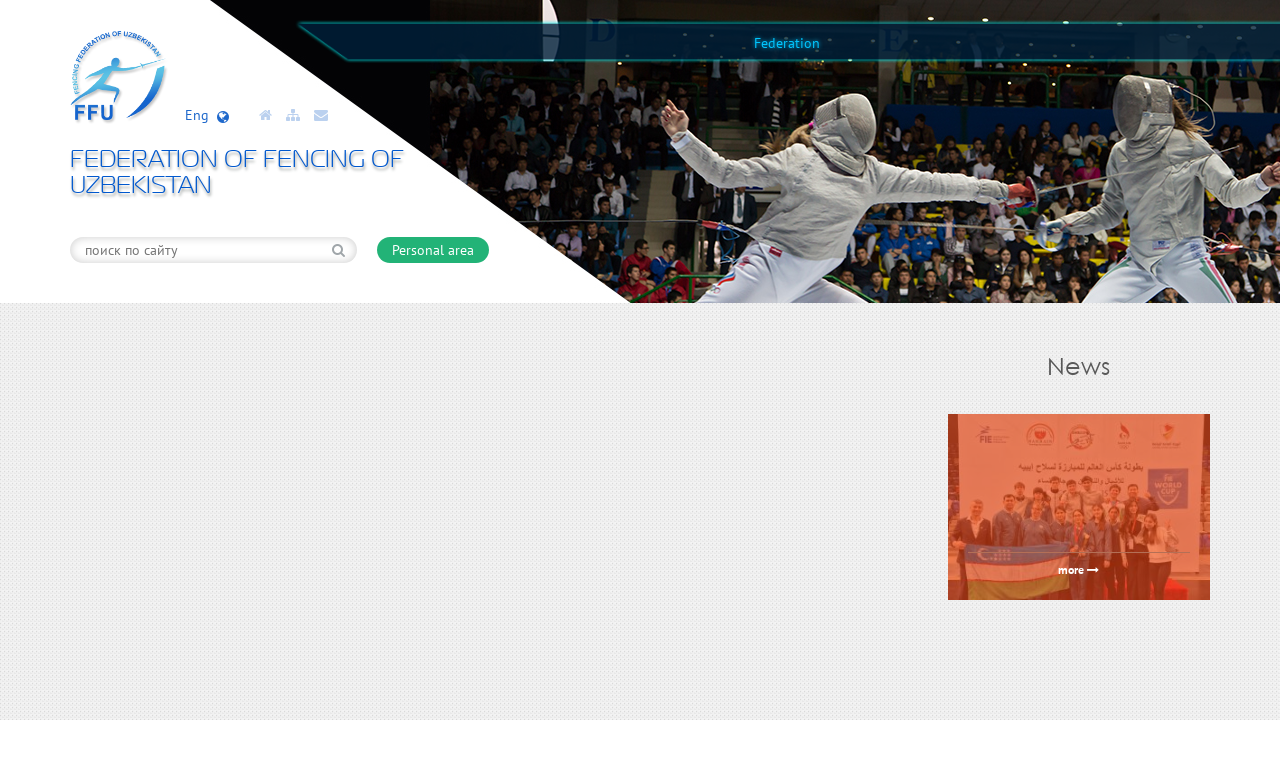

--- FILE ---
content_type: text/html; charset=UTF-8
request_url: https://fencing.uz/en/page/5864/ilichbozlik-boyicha-u-23-ozch-doirasida-shpaga-yonalishi-boyicha-goliblar-aniqlandi
body_size: 3705
content:
  <!DOCTYPE html>
  <html lang="en">
    <head>
      <meta charset="UTF-8">
      <meta name="viewport" content="width=device-width, initial-scale=1">
      <meta name="csrf-param" content="_csrf-frontend">
    <meta name="csrf-token" content="aUFmdG9heGwEcjMmKygOGVg1VxBCECsfPRMOMTYILA1fdCI6NSQzDw==">
      <title></title>
      <link href="/assets/6342ed70/css/bootstrap.css" rel="stylesheet">
<link href="/stylesheets/style.css" rel="stylesheet">
<link href="/stylesheets/medias.css" rel="stylesheet">
<link href="/stylesheets/caleandar.css" rel="stylesheet">
<link href="/fonts/font.css" rel="stylesheet">
<link href="/stylesheets/aos.css" rel="stylesheet">
<link href="/stylesheets/owl.carousel.css" rel="stylesheet">
<link href="/stylesheets/jquery.formstyler.css" rel="stylesheet">
<link href="/stylesheets/jquery.fancybox.css" rel="stylesheet">
<link href="/stylesheets/bootstrap-year-calendar.css" rel="stylesheet">
<link href="/stylesheets/font-awesome.min.css" rel="stylesheet">
<style>
            #langs-cont {
                position: relative;
            }
            #langs-cont .current-lang {
                color:#000;
                display: block;
                padding:15px;
                cursor: pointer;
            }
            #langs-cont .current-lang i {
                border-top:7px solid #000;
                border-left:4px solid transparent;
                border-right:4px solid transparent;
                display: inline-block;
                *display: inline;
                zoom:1;
                vertical-align: middle;
                margin-left:4px;
            }
            #langs-cont ul {
                position: absolute;
                top:100%;
                left:0;
                background:#222222;
                border-top:1px solid #fff;
                margin-top:1px;
                display:none;
            }
            #langs-cont ul li:not(:last-child) {
                border-bottom:1px solid #fff;
            }
            #langs-cont ul li a {
                display: block;;
                color:#fff;
                padding:8px 15px;
                text-decoration: none;
                transition:all 0.3s;
                -o-transition:all 0.3s;
                -moz-transition:all 0.3s;
                -webkit-transition:all 0.3s;
            }
            #langs-cont ul li a:hover {
                background: black;
            }
        </style>    </head>
    <body>
                      <div class="main_container">
          <div id='main-container'>
            <header class="inner_site" style="background:url('https://fencing.uz/images/bg/novosti1.jpg') no-repeat center top;" id="header">
	<div class="header_menu">
		<div class="main_menu">
			<nav class="" data-aos="fade-left" data-aos-offset="200" data-aos-easing="ease-in-sine">
				<ul id="w1" class=""><li><a href="/en/pages/ffu">Federation</a></li></ul>			</nav>
		</div>
	</div>
	<div class="container">
		<div class="header">
			<div class="row">
				<div class="col-md-5 col-lg-4">
					<div class="h_links">
						<table>
							<tr>
								<td>
									<div >
										<a class="site_logotype" href="/en"><img data-aos="fade-up" src="https://fencing.uz/images/img/logo_ffu.png"></a>
									</div>
								</td>
								<td>
									<div class="language" data-aos="zoom-in">
										<div  id='langs-cont'>
    
            <span class='current-lang'>
            Eng                            <em><i></i></em>
                    </span>
    
    <ul id="langs">
        
                    <li>
                <a href="/ru/page/5864/ilichbozlik-boyicha-u-23-ozch-doirasida-shpaga-yonalishi-boyicha-goliblar-aniqlandi">Рус</a>            </li>
                    <li>
                <a href="/uz/page/5864/ilichbozlik-boyicha-u-23-ozch-doirasida-shpaga-yonalishi-boyicha-goliblar-aniqlandi">Ўзб</a>            </li>
            </ul>
</div>



<style type="text/css">
    #langs-cont {
        color:#fff;
        float:right;
        border-left:1px solid #999;
        margin-left:15px;
    }
    
    #langs-cont ul {
        color:#fff;
        list-style: none;
        margin:0;
        padding:0;
    }
</style>

    									</div>
								</td>
								<td>
									<div class="site_links" data-aos="zoom-in">
										<a class=""  href="/en"><i class="fa fa-home" aria-hidden="true"></i></a>
										<a class=""   href="/en/site-map"><i class="fa fa-sitemap" aria-hidden="true"></i></a>
										<a class=""  href="/en/contact"><i class="fa fa-envelope" aria-hidden="true"></i></a>
									</div>
								</td>
							</tr>
						</table>
						<a href="#" class="menu_burger"><i class="fa fa-bars" aria-hidden="true"></i></a>
					</div>
				</div>
			</div>
			<div class="row">
				<div class="col-md-4 col-lg-4">
					<h3 class="ffu" data-aos="zoom-in"> FEDERATION OF FENCING OF UZBEKISTAN</h3>
				</div>
			</div>
			<div class="row">
				<div class="col-md-7 col-lg-7">
					<div class="site_search" data-aos="zoom-in-up">
						<form action="/en/search" method="get">
							<input type="text" name="q" placeholder="поиск по сайту">
							<button><i class="fa fa-search" aria-hidden="true"></i></button>
						</form>
						<a class="green_btn" href="/en/login"> Personal area</a>
					</div>
									</div>
			</div>
		</div>
	</div>
</header>            <!-- header end -->
            <main id='container'>
              <!-- </?= Alert::widget() ?> -->

<!-- </?= Breadcrumbs::widget([
  'links' => isset($this->params['breadcrumbs']) ? $this->params['breadcrumbs'] : [],
]) ?> -->
<div class="page_content">
	<div class="container">
		<div class="row">
			<div class="col-md-9 col-lg-9">
				
<h3 class="article_title" data-aos="fade-right"></h3>
			</div>
			<div class="col-lg-3 col-lg-3">
				<aside>
											<div class="main_news">
							<h3 class="" data-aos="fade-left"> News</h3>
															<div class="item" data-aos="fade-left">
									<img src="https://fencing.uz/uploads/page/thumb_290x205photo-2026-01-15-22-02-01_1768564330.jpg" alt="">									<div class="main_news_desc">
										<div class="clearfix">
											<a class="mnd_title" href="/en/page/6362"></a>
																						    <p></p>
																						<a class="more" href="/en/page/6362"> more <i class="fa fa-long-arrow-right" aria-hidden="true"></i></a>
										</div>
									</div>
								</div>
															<div class="item" data-aos="fade-left">
									<img src="https://fencing.uz/uploads/page/thumb_290x205photo-2026-01-15-17-27-21_1768564211.jpg" alt="">									<div class="main_news_desc">
										<div class="clearfix">
											<a class="mnd_title" href="/en/page/6361"></a>
																						    <p></p>
																						<a class="more" href="/en/page/6361"> more <i class="fa fa-long-arrow-right" aria-hidden="true"></i></a>
										</div>
									</div>
								</div>
														<div class="align_right">
								<a class="more" href="/en/news"> all news...</a>
							</div>
						</div>
						
					<div class="main_calendar" data-aos="fade-left">
						<h3 class="h_color"> Calendar of competitions and events</h3>
					    <div id="caleandar"></div>
						<div class="clearfix">
							<span> Competition</span>
							<span> Events</span>
						</div>
					</div>
				</aside>
			</div>
		</div>
	</div>
</div>
			
            </main>
            <!-- main content end -->
          </div>
        </div>
        <!-- main-container end -->
        
<footer id="footer">
	<div class="footer">
		<div class="main_partners">
			<div class="container">
				<div class="row">
											<div class="col-sm-3 col-md-3 col-lg-3">
							<a style="height: 180px; display: table-cell; vertical-align: middle; text-align: center;" href="http://fie.org"><img style="width: auto;" data-aos="flip-down" data-aos-easing="ease-out-cubic" data-aos-duration="1500" src="https://fencing.uz/uploads/menu/partneers-fie-logo_1515826041.png"></a>
						</div>
											<div class="col-sm-3 col-md-3 col-lg-3">
							<a style="height: 180px; display: table-cell; vertical-align: middle; text-align: center;" href="http://www.asianfencing.com"><img style="width: auto;" data-aos="flip-down" data-aos-easing="ease-out-cubic" data-aos-duration="1500" src="https://fencing.uz/uploads/menu/photo-2018-04-17-10-40-32-1523944638_1623308326.png"></a>
						</div>
											<div class="col-sm-3 col-md-3 col-lg-3">
							<a style="height: 180px; display: table-cell; vertical-align: middle; text-align: center;" href="http://www.olympic.uz"><img style="width: auto;" data-aos="flip-down" data-aos-easing="ease-out-cubic" data-aos-duration="1500" src="https://fencing.uz/uploads/menu/partneers-olimpcom-logo_1515826116.png"></a>
						</div>
											<div class="col-sm-3 col-md-3 col-lg-3">
							<a style="height: 180px; display: table-cell; vertical-align: middle; text-align: center;" href="https://www.minsport.uz/"><img style="width: auto;" data-aos="flip-down" data-aos-easing="ease-out-cubic" data-aos-duration="1500" src="https://fencing.uz/uploads/menu/kisspng-emblem-of-uzbekistan-tashkent-symbol-national-embl-national-day-decoration-5adef653029be67515853115245614910107_1623308454.png"></a>
						</div>
									</div>
			</div>
		</div>
		<div class="container">
			<div class="row">
				<div class="col-md-1 col-lg-1"></div>
				<div class="col-md-11 col-lg-11">
					<div class="row">
						<div class="col-md-6 col-lg-6">
							<div class="footer_menu" data-aos="fade-right" data-aos-offset="200" data-aos-easing="ease-in-sine">
								<nav>
									<ul id="w2" class=""><li><a href="/en/pages/ffu">Federation</a></li></ul>								</nav>
							</div>
						</div>
						<div class="col-md-5 col-lg-5">
							<div class="info_site" data-aos="fade-left" data-aos-offset="200" data-aos-easing="ease-in-sine">
								<h4 class=""> Contact</h4>
								<p> Republic of Uzbekistan, 100027 Tashkent, Uzbekistan Street 98A, Landmark: Pakhtakor Stadium</p>
								<p> Fax: (+99871) 1477171</p>
								<div class="f_phone">(+99871) <span>1477171</span></div>
							</div>
							<div class="footer_share_links" data-aos="fade-left" data-aos-offset="100" data-aos-easing="ease-in-sine">
								<h4> WE in social networks</h4>
								<!-- <a target="_blank" class=" a_twitter" href="#"><i class="fa fa-twitter" aria-hidden="true"></i></a> -->
								<a target="_blank" class=" a_facebook" href="https://www.facebook.com/Fencing.uz/"><i class="fa fa-facebook" aria-hidden="true"></i></a>
								<a target="_blank" style="border-radius: 5px; color: white  background: #f09433; 
														  background: -moz-linear-gradient(45deg, #f09433 0%, #e6683c 25%, #dc2743 50%, #cc2366 75%, #bc1888 100%); 
														  background: -webkit-linear-gradient(45deg, #f09433 0%,#e6683c 25%,#dc2743 50%,#cc2366 75%,#bc1888 100%); 
														  background: linear-gradient(45deg, #f09433 0%,#e6683c 25%,#dc2743 50%,#cc2366 75%,#bc1888 100%); 
														  filter: progid:DXImageTransform.Microsoft.gradient( startColorstr='#f09433', endColorstr='#bc1888',GradientType=1 );" 
		
											class=" a_instagram" href="https://www.instagram.com/fencingfederation.uz/"><i class="fa fa-instagram" aria-hidden="true"></i></a>
								<!-- <a target="_blank" class=" a_odnoklassniki" href="#"><i class="fa fa-odnoklassniki" aria-hidden="true"></i></a> -->
								<a target="_blank" class=" a_vk" href="http://t.me/fencinguzbekistan"><i class="fa fa-telegram" aria-hidden="true"></i></a>
								<!-- <a target="_blank" class=" a_vk" href="http://t.me/fencinguzbekistan"><i class="fa fa-telegram" aria-hidden="true"></i></a> -->
								<a target="_blank" style="background: red; border-radius: 5px; color: white;" class=" a_youtube" href="https://www.youtube.com/@FencingUz"><i class="fa fa-brands fa-youtube" aria-hidden="true"></i></a>
								<a target="_blank" style="border-radius: 5px; color: white  background: #f09433; 
														  background: -moz-linear-gradient(45deg, #f09433 0%, #e6683c 25%, #dc2743 50%, #cc2366 75%, #bc1888 100%); 
														  background: -webkit-linear-gradient(45deg, #f09433 0%,#e6683c 25%,#dc2743 50%,#cc2366 75%,#bc1888 100%); 
														  background: linear-gradient(45deg, #f09433 0%,#e6683c 25%,#dc2743 50%,#cc2366 75%,#bc1888 100%); 
														  filter: progid:DXImageTransform.Microsoft.gradient( startColorstr='#f09433', endColorstr='#bc1888',GradientType=1 );" 
													class="" 
													href="https://www.threads.net/@fencingfederation.uz">
									<i class="fa fa-instagram" aria-hidden="true"></i>
								</a>
							</div>
						</div>
					</div>
				</div>
			</div>
		</div>	
		<div class="footer_c" data-aos="fade-zoom-in" data-aos-easing="ease-in-back" ></div>
		<div class="container">
			<div class="footer_f">
				<p class="pull-left">2026 &copy  Federation of Fencing of Uzbekistan. The <br> When copying materials from the site, a link to the source is required.</p>
				<a href="http://arsenal-d.uz/" style="color:#000; text-decoration: none; float: right; margin-top: 20px;">Created by <img style="margin-top: -3px;" src="https://fencing.uz/images/arsenal.png"></a>
				<!-- START WWW.UZ TOP-RATING --><SCRIPT language="javascript" type="text/javascript">
<!--
top_js="1.0";top_r="id=45089&r="+escape(document.referrer)+"&pg="+escape(window.location.href);document.cookie="smart_top=1; path=/"; top_r+="&c="+(document.cookie?"Y":"N")
//-->
</SCRIPT>
<SCRIPT language="javascript1.1" type="text/javascript">
<!--
top_js="1.1";top_r+="&j="+(navigator.javaEnabled()?"Y":"N")
//-->
</SCRIPT>
<SCRIPT language="javascript1.2" type="text/javascript">
<!--
top_js="1.2";top_r+="&wh="+screen.width+'x'+screen.height+"&px="+
(((navigator.appName.substring(0,3)=="Mic"))?screen.colorDepth:screen.pixelDepth)
//-->
</SCRIPT>
<SCRIPT language="javascript1.3" type="text/javascript">
<!--
top_js="1.3";
//-->
</SCRIPT>
<SCRIPT language="JavaScript" type="text/javascript">
<!--
top_rat="&col=340F6E&t=ffffff&p=BD6F6F";top_r+="&js="+top_js+"";document.write('<a href="http://www.uz/ru/res/visitor/index?id=45089" target=_top><img src="http://cnt0.www.uz/counter/collect?'+top_r+top_rat+'" width=88 height=31 border=0 alt="Топ рейтинг www.uz"></a>')//-->
</SCRIPT><NOSCRIPT><A href="http://www.uz/ru/res/visitor/index?id=45089" target=_top><IMG height=31 src="http://cnt0.www.uz/counter/collect?id=45089&pg=http%3A//uzinfocom.uz&&col=340F6E&amp;t=ffffff&amp;p=BD6F6F" width=88 border=0 alt="Топ рейтинг www.uz"></A></NOSCRIPT><!-- FINISH WWW.UZ TOP-RATING -->
			</div>
		</div>				
	</div>
</footer>
        <!-- footer end -->
      <script src="/assets/f5bdce04/jquery.js"></script>
<script src="/assets/f35eaeb6/yii.js"></script>
<script src="/js/jquery.hoverIntent.js"></script>
<script src="/js/jquery.fancybox.pack.js"></script>
<script src="/js/jquery.fancybox.js"></script>
<script src="/js/owl.carousel.js"></script>
<script src="/js/bootstrap-year-calendar.js"></script>
<script src="/js/caleandar.js"></script>
<script src="/js/aos.js"></script>
<script src="/js/slider.js"></script>
<script src="/js/script.js"></script>
<script src="/js/jquery.formstyler.js"></script>
<script type="text/javascript">
	var events = [];
	var settings = {};
	var element = document.getElementById('caleandar');
	caleandar(element, events, settings);


            $(document).on('click', '.current-lang', function() {
                $(this).parent().find('ul').slideToggle('fast');
            });
        </script>    </body>
  </html>


--- FILE ---
content_type: text/css
request_url: https://fencing.uz/stylesheets/medias.css
body_size: 820
content:
@media screen and (max-width: 1200px) {
  /* line 12, ../sass/medias.scss */
  .main_menu {
    width: 81%;
    line-height: 40px;
  }

  /* line 16, ../sass/medias.scss */
  .main_menu .dropdown-menu {
    width: 94%;
  }

  /* line 19, ../sass/medias.scss */
  #header.active::after {
    border-width: 0 890px 625px 0;
  }

  /* line 23, ../sass/medias.scss */
  .site_search form {
    width: 60%;
  }

  /* line 26, ../sass/medias.scss */
  .main_news_desc {
    width: 65%;
  }

  /* line 29, ../sass/medias.scss */
  .main_calendar {
    padding-right: 20px;
  }

  /* line 32, ../sass/medias.scss */
  .info_link_user > .clearfix ul li {
    margin-left: 20px;
  }
}
@media screen and (max-width: 1100px) {
  /* line 38, ../sass/medias.scss */
  .main_menu {
    width: 85%;
    line-height: 40px;
  }

  /* line 42, ../sass/medias.scss */
  #header.active::after {
    border-width: 0 815px 577px 0;
  }
}
@media screen and (max-width: 1000px) {
  /* line 48, ../sass/medias.scss */
  .main_menu {
    width: 89%;
    line-height: 40px;
  }

  /* line 52, ../sass/medias.scss */
  #header.active::after {
    border-width: 0 763px 540px 0;
  }

  /* line 55, ../sass/medias.scss */
  .main_news_desc {
    width: 100%;
    right: 0;
  }

  /* line 59, ../sass/medias.scss */
  .main_news_desc .clearfix .more {
    display: none;
  }
}
@media screen and (max-width: 992px) {
  /* line 65, ../sass/medias.scss */
  .menu_burger {
    display: block;
  }

  /* line 68, ../sass/medias.scss */
  .main_menu {
    display: none;
    height: auto;
    z-index: 999;
  }
  /* line 75, ../sass/medias.scss */
  .main_menu nav > ul {
    display: block;
  }
  /* line 78, ../sass/medias.scss */
  .main_menu nav > ul > li {
    display: block;
    position: relative;
    overflow: hidden;
    text-align: right;
  }
  /* line 84, ../sass/medias.scss */
  .main_menu nav > ul > li > a {
    padding-right: 67px;
  }
  /* line 88, ../sass/medias.scss */
  .main_menu nav > ul > li .dropdown-menu {
    display: block;
    width: 100%;
    position: relative;
    display: block;
  }

  /* line 100, ../sass/medias.scss */
  .h_links .fa {
    color: #fff;
  }

  /* line 104, ../sass/medias.scss */
  .language #langs-cont .current-lang {
    color: #fff !important;
  }

  /* line 107, ../sass/medias.scss */
  .main_menu {
    position: absolute;
    top: 30px;
    width: 100%;
    margin: 0;
    left: 0;
    display: none;
    background: rgba(0, 34, 58, 0.8);
  }

  /* line 116, ../sass/medias.scss */
  .main_menu .dropdown-menu.more_li > li {
    float: none;
  }

  /* line 119, ../sass/medias.scss */
  .main_menu .dropdown-menu.more_li {
    padding-left: 0;
  }

  /* line 122, ../sass/medias.scss */
  #header {
    overflow: visible;
  }

  /* line 125, ../sass/medias.scss */
  .proud_user_info h3 {
    margin-bottom: 20px;
  }

  /* line 128, ../sass/medias.scss */
  .proud_item {
    width: 33.33%;
  }

  /* line 131, ../sass/medias.scss */
  .mop_list1 {
    background: none;
  }

  /* line 134, ../sass/medias.scss */
  .inner_site .h_links {
    margin: 0;
  }

  /* line 137, ../sass/medias.scss */
  .header_users table {
    margin-bottom: 20px;
  }
}
@media screen and (max-width: 768px) {
  /* line 143, ../sass/medias.scss */
  .site_search {
    width: 100%;
  }

  /* line 146, ../sass/medias.scss */
  .main_partners {
    background: none;
    text-align: center;
  }
  /* line 150, ../sass/medias.scss */
  .main_partners img {
    width: auto;
    margin: auto;
  }

  /* line 155, ../sass/medias.scss */
  .footer_c {
    display: none;
  }

  /* line 158, ../sass/medias.scss */
  .footer_f {
    margin-bottom: 20px;
    padding: 0;
  }

  /* line 162, ../sass/medias.scss */
  .footer_menu {
    margin-bottom: 30px;
  }

  /* line 165, ../sass/medias.scss */
  .footer_share_links {
    margin-bottom: 20px;
  }
}
@media screen and (max-width: 640px) {
  /* line 171, ../sass/medias.scss */
  .proud_item {
    width: 50%;
  }

  /* line 174, ../sass/medias.scss */
  .list_items > img {
    float: none;
    margin-bottom: 20px;
    width: auto;
  }
}
@media screen and (max-width: 480px) {
  /* line 184, ../sass/medias.scss */
  .site_logotype img {
    width: 100px;
  }

  /* line 188, ../sass/medias.scss */
  .site_search form {
    width: 50%;
  }

  /* line 191, ../sass/medias.scss */
  .about_desc .align_right span {
    display: block;
    text-align: left;
  }

  /* line 195, ../sass/medias.scss */
  .main_menu .dropdown-menu > li > a {
    padding-right: 0;
  }

  /* line 198, ../sass/medias.scss */
  .main_menu nav > ul > li > a {
    padding-right: 0;
  }

  /* line 201, ../sass/medias.scss */
  .main_calendar {
    padding-right: 0;
  }

  /* line 206, ../sass/medias.scss */
  .proud_user img {
    width: 100%;
  }

  /* line 210, ../sass/medias.scss */
  .proud_item {
    width: 100%;
  }

  /* line 213, ../sass/medias.scss */
  .footer_menu nav > ul > li {
    width: 100%;
  }

  /* line 216, ../sass/medias.scss */
  .inner_site .site_search form {
    width: 50%;
  }

  /* line 219, ../sass/medias.scss */
  .site_search .green_btn {
    max-width: 120px;
  }
}


--- FILE ---
content_type: text/css
request_url: https://fencing.uz/fonts/font.css
body_size: 258
content:
@font-face {
    font-family: 'PTSansBoldItalic';
    src: url('../fonts/PTSans-BoldItalic/PTSans-BoldItalic.eot');
    src: url('../fonts/PTSans-BoldItalic/PTSans-BoldItalic.eot?#iefix') format('embedded-opentype'),
        url('../fonts/PTSans-BoldItalic/PTSans-BoldItalic.woff2') format('woff2'),
        url('../fonts/PTSans-BoldItalic/PTSans-BoldItalic.woff') format('woff'),
        url('../fonts/PTSans-BoldItalic/PTSans-BoldItalic.ttf') format('truetype'),
        url('../fonts/PTSans-BoldItalic/PTSans-BoldItalic.svg#PTSans-BoldItalic') format('svg');
    font-weight: bold;
    font-style: italic;
}

@font-face {
    font-family: 'PTSansRegular';
    src: url('../fonts/PTSans-Regular/PTSans-Regular.eot');
    src: url('../fonts/PTSans-Regular/PTSans-Regular.eot?#iefix') format('embedded-opentype'),
        url('../fonts/PTSans-Regular/PTSans-Regular.woff2') format('woff2'),
        url('../fonts/PTSans-Regular/PTSans-Regular.woff') format('woff'),
        url('../fonts/PTSans-Regular/PTSans-Regular.ttf') format('truetype'),
        url('../fonts/PTSans-Regular/PTSans-Regular.svg#PTSans-Regular') format('svg');
    font-weight: normal;
    font-style: normal;
}

@font-face {
    font-family: 'PTSansItalic';
    src: url('../fonts/PTSans-Italic/PTSans-Italic.eot');
    src: url('../fonts/PTSans-Italic/PTSans-Italic.eot?#iefix') format('embedded-opentype'),
        url('../fonts/PTSans-Italic/PTSans-Italic.woff2') format('woff2'),
        url('../fonts/PTSans-Italic/PTSans-Italic.woff') format('woff'),
        url('../fonts/PTSans-Italic/PTSans-Italic.ttf') format('truetype'),
        url('../fonts/PTSans-Italic/PTSans-Italic.svg#PTSans-Italic') format('svg');
    font-weight: normal;
    font-style: italic;
}

@font-face {
    font-family: 'PTSansBold';
    src: url('../fonts/PTSans-Bold/PTSans-Bold.eot');
    src: url('../fonts/PTSans-Bold/PTSans-Bold.eot?#iefix') format('embedded-opentype'),
        url('../fonts/PTSans-Bold/PTSans-Bold.woff2') format('woff2'),
        url('../fonts/PTSans-Bold/PTSans-Bold.woff') format('woff'),
        url('../fonts/PTSans-Bold/PTSans-Bold.ttf') format('truetype'),
        url('../fonts/PTSans-Bold/PTSans-Bold.svg#PTSans-Bold') format('svg');
    font-weight: bold;
    font-style: normal;
}
@font-face {
    font-family: 'PTSansCaptionBold';
    src: url('../fonts/PTSans-CaptionBold/PTSans-CaptionBold.eot');
    src: url('../fonts/PTSans-CaptionBold/PTSans-CaptionBold.eot?#iefix') format('embedded-opentype'),
        url('../fonts/PTSans-CaptionBold/PTSans-CaptionBold.woff2') format('woff2'),
        url('../fonts/PTSans-CaptionBold/PTSans-CaptionBold.woff') format('woff'),
        url('../fonts/PTSans-CaptionBold/PTSans-CaptionBold.ttf') format('truetype'),
        url('../fonts/PTSans-CaptionBold/PTSans-CaptionBold.svg#PTSans-CaptionBold') format('svg');
    font-weight: bold;
    font-style: normal;
}
@font-face {
    font-family: 'MGS45_U';
    src: url('../fonts/MagistralTT/MGS45_U.eot');
    src: url('../fonts/MagistralTT/fonts/MGS45_U.eot') format('embedded-opentype'),
         url('../fonts/MagistralTT/MGS45_U.woff2') format('woff2'),
         url('../fonts/MagistralTT/MGS45_U.woff') format('woff'),
         url('../fonts/MagistralTT/MGS45_U.ttf') format('truetype'),
         url('../fonts/MagistralTT/MGS45_U.svg#MGS45_U') format('svg');
}
@font-face {
    font-family: 'CenturyGothicReg';
    src: url('../fonts/CenturyGothicReg/4365.eot');
    src: url('../fonts/CenturyGothicReg/4365.eot') format('embedded-opentype'),
         url('../fonts/CenturyGothicReg/4365.woff2') format('woff2'),
         url('../fonts/CenturyGothicReg/4365.woff') format('woff'),
         url('../fonts/CenturyGothicReg/4365.ttf') format('truetype'),
         url('../fonts/CenturyGothicReg/4365.svg#4365') format('svg');
}